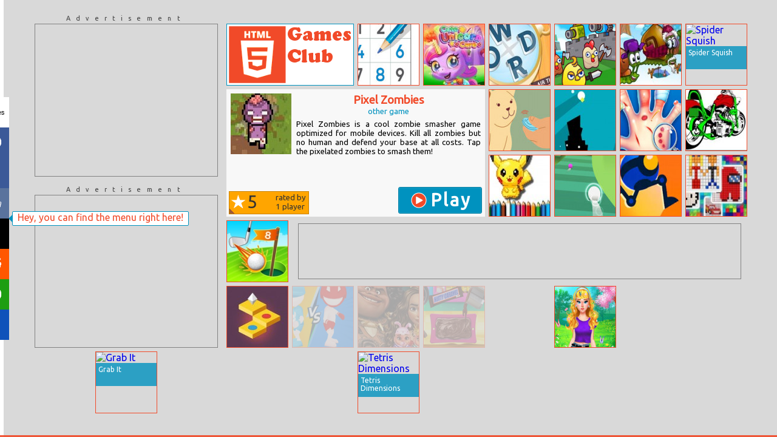

--- FILE ---
content_type: text/html; charset=UTF-8
request_url: http://html5games.club/Pixel-Zombies
body_size: 5379
content:
<!DOCTYPE HTML><html lang="en"><head><link rel="shortcut icon" href="http://html5games.club/favicon.ico"><link rel="alternate" href="http://html5games.club/Pixel-Zombies" hreflang="en"><meta http-equiv="X-UA-Compatible" content="IE=edge"><meta http-equiv="Content-Type" content="text/html; charset=UTF-8"><meta name="viewport" content="width=device-width, initial-scale=1, minimum-scale=1, maximum-scale=1, user-scalable=no"><meta name="apple-mobile-web-app-capable" content="yes"><meta name="author" content="HTML5 Games Club"><meta name="rating" content="general"><meta name="dcterms.creator" content="HTML5 Games Club"><meta name="dcterms.identifier" content="http://html5games.club/"><meta name="dcterms.publisher" content="HTML5 Games Club"><meta name="dcterms.date" content="2026-01-20"><meta name="dcterms.type" content="Text"><meta name="dcterms.format" content="text/html"><meta name="dcterms.language" content="en"><meta name="dcterms.coverage" content="World Wide Web"><meta name="dcterms.rights" content="http://html5games.club/Terms-of-Service"><meta property="fb:app_id" content="1578986495696924"><title>Pixel Zombies - HTML5 Games Club</title><meta name="description" content="Pixel Zombies is a cool zombie smasher game optimized for mobile devices. Kill all zombies but no human and defend your base at all costs. Tap the pixelated..."><meta name="dcterms.title" content="Pixel Zombies - HTML5 Games Club"><meta name="dcterms.description" content="Pixel Zombies is a cool zombie smasher game optimized for mobile devices. Kill all zombies but no human and defend your base at all costs. Tap the pixelated..."><link rel="image_src" href="http://html5games.club/data/item/img/3472_Pixel_Zombies.jpg"><link rel="icon" href="http://html5games.club/data/item/img/3472_Pixel_Zombies.jpg"><link rel="apple-touch-icon" href="http://html5games.club/data/item/img/3472_Pixel_Zombies.jpg"><link rel="apple-touch-icon-precomposed" href="http://html5games.club/data/item/img/3472_Pixel_Zombies.jpg"><meta property="og:title" content="Pixel Zombies"><meta property="og:site_name" content="HTML5 Games Club - The leading community of ⚡ HTML5 🎮 games! 🚀"><meta property="og:url" content="http://html5games.club/games/other/Pixel-Zombies"><meta property="og:description" content="Click to play high quality HTML5 games!"><meta property="og:type" content="article"><meta property="og:image" content="http://html5games.club/data/item/img/3472_Pixel_Zombies.jpg"><meta name="twitter:card" content="photo"><meta name="twitter:site" content="@HTML5GamesClub"><meta name="twitter:creator" content="@HTML5GamesClub"><meta name="twitter:title" content="Pixel Zombies"><meta name="twitter:description" content="Click to play high quality HTML5 games!"><meta name="twitter:image" content="http://html5games.club/data/item/img/3472_Pixel_Zombies.jpg"><meta name="twitter:image:src" content="http://html5games.club/data/item/img/3472_Pixel_Zombies.jpg"><meta name="twitter:url" content="http://html5games.club/"><link rel="stylesheet" href="https://fonts.googleapis.com/css?family=Ubuntu&amp;subset=latin,greek-ext,greek,cyrillic-ext,latin-ext,cyrillic"><link rel="stylesheet" href="https://cdnjs.cloudflare.com/ajax/libs/Swiper/3.4.2/css/swiper.min.css"><link rel="stylesheet" href="http://html5games.club/core/assets/css/min.css"><script src="https://cdnjs.cloudflare.com/ajax/libs/jquery/3.5.1/jquery.min.js"></script><script defer src="https://cdnjs.cloudflare.com/ajax/libs/Swiper/3.4.2/js/swiper.min.js"></script><script defer src="https://cdnjs.cloudflare.com/ajax/libs/FlipDiv/1.6.0/FlipDiv.min.js"></script><script defer src="https://cdnjs.cloudflare.com/ajax/libs/ouibounce/0.0.12/ouibounce.min.js"></script><script defer src="https://cdnjs.cloudflare.com/ajax/libs/store.js/1.3.20/store.min.js"></script><script defer src="http://html5games.club/core/assets/js/min.js"></script><script async defer src="https://www.google-analytics.com/analytics.js"></script><script async defer src="https://pagead2.googlesyndication.com/pagead/js/adsbygoogle.js"></script><script>var domain = 'html5games.club', o = '/Pixel-Zombies', show = false, historyState = window.history.state, reLoadTimeout = null, slider = null, pageLoaded = 1, unitWidth = 0, unitHeight = 0, menu = null, footer = null, itemWidth = 100, itemHeight = 100, siteTitle = 'HTML5 Games Club', siteSlogan = 'The leading community of ⚡ HTML5 🎮 games! 🚀', facebookAppId = '1578986495696924', googleAnalyticsTrackingId = 'UA-27671287-11', googleAdSense = '1', googleAdSensePageLevelAdId = '3729272854359111', mainPageLogo = 'all slide', mainPageMenuThreshold = 5, mainPageMenuOverlap = 6, mainPageFooterThreshold = 5, mainPageFooterOverlap = 4, mainPageMenuArrowSize = 12, mainPageMenuTooltip = 1, preItemPage = 1, preItemPageAsynchronous = 1, preItemPageItemClickable = 1, itemPageAsynchronous = 1, itemPageFullscreenButtonTarget = 'game', itemPageDisplayOnlyTheItem = 'on for smartphones', textTopRatedTitle = 'Top rated games', textMostPlayedTitle = 'Most played games', textShuffleTitle = 'Shuffle games', textSearchTitle = 'Search for games';</script><style>#content-arrow{margin-top:-12px;border-top:12px solid transparent;border-left:12px solid;border-bottom:12px solid transparent}#category-menu a img{float:left}</style><meta name="theme-color" content="#f14a29"><meta name="msapplication-navbutton-color" content="#f14a29"><meta name="apple-mobile-web-app-status-bar-style" content="black-translucent"><script>window.addEventListener('contentLoaded', function sumoBarHandler() {window.removeEventListener('contentLoaded', sumoBarHandler);if (!isMobile()) {var shareBar = 'sumome-share-client-', shareBarHidden = shareBar + 'hidden', shareBarHideButton = document.getElementsByClassName(shareBar + 'hide'), click = document.createEvent('HTMLEvents');shareBar = document.getElementsByClassName('sumome-share-client-wrapper');click.initEvent('click', true, false);menu.addEventListener('open', function () {if (shareBar[0] && !shareBar[0].classList.contains(shareBarHidden) && shareBarHideButton[0])shareBarHideButton[0].dispatchEvent(click)});menu.addEventListener('close', function () {if (shareBar[0])shareBar[0].classList.remove(shareBarHidden)})}})</script><script async src="https://googletagmanager.com/gtm.js?id=GTM-PMHJNL"></script><script>(window.dataLayer = window.dataLayer || []).push({'gtm.start': new Date().getTime(), event: 'gtm.js'})</script></head><body itemscope itemtype="https://schema.org/WebPage" class="smart-exit-dialog-container"><div id="fb-root"></div><div id="content-container" class="smart-exit-dialog-background"><nav id="menu"><a id="menu-back-to-main" href="http://html5games.club/" title="HTML5 Games Club">HTML5 Games Club</a>    <style>.facebookPage{position:relative;left:-10px;margin-bottom:10px}</style>    <div class="fb-page facebookPage" data-href="https://www.facebook.com/HTML5GamesClub" data-width="180" data-small-header="true" data-adapt-container-width="true" data-show-facepile="false"><blockquote cite="https://www.facebook.com/HTML5GamesClub" class="fb-xfbml-parse-ignore"><a href="https://www.facebook.com/HTML5GamesClub">HTML5 Games Club</a></blockquote></div>    <div class="fb-like" data-href="https://www.facebook.com/HTML5GamesClub" data-width="170" data-colorscheme="dark" data-layout="standard" data-action="like" data-show-faces="true" data-share="false"></div>    <div class="social social-buttons">    <div class="fb-like" data-layout="button_count" data-action="like" data-show-faces="true" data-share="false"></div>    <div class="fb-send"></div>    <div>    <a href="https://twitter.com/HTML5GamesClub" class="twitter-follow-button" data-show-count="false" data-show-screen-name="false" rel="nofollow">Follow @HTML5GamesClub</a>    </div>    <div>    <a href="https://twitter.com/share" class="twitter-share-button" data-via="HTML5GamesClub" data-related="HTML5GamesClub" data-hashtags="HTML5GamesClub" rel="nofollow">Tweet</a>    </div>    </div>    <a title="HTML5 Games Club - Facebook Game App" href="https://www.facebook.com/games/html-games-club/" target="_blank">    <img alt="Get it as a Facebook Game App" width="82" height="82" src="//html5games.club/data/public/facebookGame.png">    </a>        <a title="HTML5 Games Club - Chrome Web Store" href="https://chrome.google.com/webstore/detail/html5-games-club/jcgifjdnmaajaflleaidjekhalgiidam" target="_blank">    <img alt="Get it on Google Play" width="170" height="48" src="https://developer.chrome.com/webstore/images/ChromeWebStore_Badge_v2_206x58.png">    </a>    <h2>Search</h2><form id="search" action="http://html5games.club/search/" method="post"><input title="Search for games" id="search-input" name="search" type="search" placeholder="Search for games..."><input title="Search" id="search-button" type="submit" value=""></form><div id="category-menu"><h2>Categories</h2><a href="http://html5games.club/arcade-games" title="Arcade Games"><img alt="Arcade Games" src="http://html5games.club/data/img/category/arcade.png" width="16" height="16"><h3>Arcade</h3></a><a href="http://html5games.club/action-games" title="Action Games"><img alt="Action Games" src="http://html5games.club/data/img/category/action.png" width="16" height="16"><h3>Action</h3></a><a href="http://html5games.club/adventure-games" title="Adventure Games"><img alt="Adventure Games" src="http://html5games.club/data/img/category/adventure.png" width="16" height="16"><h3>Adventure</h3></a><a href="http://html5games.club/platform-games" title="Platform Games"><img alt="Platform Games" src="http://html5games.club/data/img/category/platform.png" width="16" height="16"><h3>Platform</h3></a><a href="http://html5games.club/casino-games" title="Casino Games"><img alt="Casino Games" src="http://html5games.club/data/img/category/casino.png" width="16" height="16"><h3>Casino</h3></a><a href="http://html5games.club/sports-games" title="Sports Games"><img alt="Sports Games" src="http://html5games.club/data/img/category/sports.png" width="16" height="16"><h3>Sports</h3></a><a href="http://html5games.club/escape-games" title="Escape Games"><img alt="Escape Games" src="http://html5games.club/data/img/category/escape.png" width="16" height="16"><h3>Escape</h3></a><a href="http://html5games.club/driving-games" title="Driving Games"><img alt="Driving Games" src="http://html5games.club/data/img/category/driving.png" width="16" height="16"><h3>Driving</h3></a><a href="http://html5games.club/fighting-games" title="Fighting Games"><img alt="Fighting Games" src="http://html5games.club/data/img/category/fighting.png" width="16" height="16"><h3>Fighting</h3></a><a href="http://html5games.club/strategy-games" title="Strategy Games"><img alt="Strategy Games" src="http://html5games.club/data/img/category/strategy.png" width="16" height="16"><h3>Strategy</h3></a><a href="http://html5games.club/multiplayer-games" title="Multiplayer Games"><img alt="Multiplayer Games" src="http://html5games.club/data/img/category/multiplayer.png" width="16" height="16"><h3>Multiplayer</h3></a><a href="http://html5games.club/girl-games" title="Girl Games"><img alt="Girl Games" src="http://html5games.club/data/img/category/girl.png" width="16" height="16"><h3>Girl</h3></a><a href="http://html5games.club/music-games" title="Music Games"><img alt="Music Games" src="http://html5games.club/data/img/category/music.png" width="16" height="16"><h3>Music</h3></a><a href="http://html5games.club/puzzle-games" title="Puzzle Games"><img alt="Puzzle Games" src="http://html5games.club/data/img/category/puzzle.png" width="16" height="16"><h3>Puzzle</h3></a><a href="http://html5games.club/board-game-games" title="Board Game Games"><img alt="Board Game Games" src="http://html5games.club/data/img/category/board-game.png" width="16" height="16"><h3>Board Game</h3></a><a href="http://html5games.club/quiz-games" title="Quiz Games"><img alt="Quiz Games" src="http://html5games.club/data/img/category/quiz.png" width="16" height="16"><h3>Quiz</h3></a><a href="http://html5games.club/halloween-games" title="Halloween Games"><img alt="Halloween Games" src="http://html5games.club/data/img/category/halloween.png" width="16" height="16"><h3>Halloween</h3></a><a href="http://html5games.club/other-games" title="Other Games"><img alt="Other Games" src="http://html5games.club/data/img/category/other.png" width="16" height="16"><h3>Other</h3></a><a href="http://html5games.club/animal-games" title="Animal Games"><img alt="Animal Games" src="http://html5games.club/data/img/category/animal.png" width="16" height="16"><h3>Animal</h3></a><a href="http://html5games.club/fun-games" title="Fun Games"><img alt="Fun Games" src="http://html5games.club/data/img/category/fun.png" width="16" height="16"><h3>Fun</h3></a></div><a id="top-rated-button" class="big-button" href="http://html5games.club/top-rated" title="Top rated games"><h3><img alt="Top rated games" src="http://html5games.club/data/img/topRated.png" width="26" height="26">Top rated</h3></a><a id="most-played-button" class="big-button" href="http://html5games.club/most-played" title="Most played games"><h3><img alt="Most played games" src="http://html5games.club/data/img/mostPlayed.png" width="26" height="26">Most played</h3></a><a id="shuffle-button" class="big-button" href="http://html5games.club/shuffle" title="Shuffle games"><h3><img alt="Shuffle games" src="http://html5games.club/data/img/shuffle.png" width="26" height="26">Shuffle</h3></a><div id="social-box-menu" class="social"><br><a title="I Want To Play Games - I can Play top Online Games right now [HTML5]!" href="http://iwanttoplaygames.com/" target="_blank">I Want To Play Games</a><br>Exclusive games now!<br><br><style>#social-box-menu{overflow:initial}.facebookPage{position:relative;left:-10px;margin-bottom:10px}</style><div class="fb-page facebookPage" data-href="https://www.facebook.com/HTML5GamesClub" data-width="180" data-small-header="true" data-adapt-container-width="true" data-show-facepile="false"><blockquote cite="https://www.facebook.com/HTML5GamesClub" class="fb-xfbml-parse-ignore"><a href="https://www.facebook.com/HTML5GamesClub">HTML5 Games Club</a></blockquote></div><div class="fb-like" data-href="https://www.facebook.com/HTML5GamesClub" data-width="170" data-colorscheme="dark" data-layout="standard" data-action="like" data-show-faces="true" data-share="false"></div><div class="social social-buttons"><div class="fb-like" data-layout="button_count" data-action="like" data-show-faces="true" data-share="false"></div><div class="fb-send"></div><div><a href="https://twitter.com/HTML5GamesClub" class="twitter-follow-button" data-show-count="false" data-show-screen-name="false" rel="nofollow">Follow @HTML5GamesClub</a></div><div><a href="https://twitter.com/share" class="twitter-share-button" data-via="HTML5GamesClub" data-related="HTML5GamesClub" data-hashtags="HTML5GamesClub" rel="nofollow">Tweet</a></div></div><a title="HTML5 Games Club - Facebook Game App" href="https://www.facebook.com/games/html-games-club/" target="_blank"><img alt="Get it as a Facebook Game App" width="82" height="82" src="//html5games.club/data/public/facebookGame.png"></a><a title="HTML5 Games Club - Android Apps on Google Play" href="https://play.google.com/store/apps/details?id=com.Oengi.HTML5GamesClub&utm_source=global_co&utm_medium=prtnr&utm_content=Mar2515&utm_campaign=PartBadge&pcampaignid=MKT-Other-global-all-co-prtnr-py-PartBadge-Mar2515-1" target="_blank"><img alt="Get it on Google Play" width="170" height="66" src="//html5games.club/data/public/googlePlay.png"></a><a title="HTML5 Games Club - Chrome Web Store" href="https://chrome.google.com/webstore/detail/html5-games-club/jcgifjdnmaajaflleaidjekhalgiidam" target="_blank"><img alt="Get it on Google Play" width="170" height="48" src="https://developer.chrome.com/webstore/images/ChromeWebStore_Badge_v2_206x58.png"></a></div></nav><div id="content" class="full-screen-sensitive"><div id="content-arrow"></div><div id="content-inner" class="swiper-container"><script>$(function(){var contentContainer = $('#content-container');asyncOpen({url: 'http://html5games.club/core/content/content.php?windowWidth=' + contentContainer.width() + '&windowHeight=' + contentContainer.height() + '&itemWidth=' + itemWidth + '&itemHeight=' + itemHeight+ '&o=/Pixel-Zombies', onLoad: onContentLoaded, cache: true})})</script></div></div><div id="empty-content"></div><footer id="footer"><div id="social-box-footer" class="social">I like HTML5 Games Club<div class="fb-page" data-href="https://www.facebook.com/HTML5GamesClub" data-small-header="true" data-adapt-container-width="true" data-hide-cover="false" data-show-facepile="false" data-show-posts="false"></div></div><div id="rate-the-site">Rate HTML5 Games Club<div itemprop="aggregateRating" itemscope itemtype="https://schema.org/AggregateRating" id="site-rating-container" class="rating-container"><div id="site-rating" data-id="0"><div id="site-rating-out" class="rating-out"><div id="site-rating-out-rating" class="rating-out-rating"><div class="star-container"><div class="star"></div></div><span itemprop="ratingValue">3.9</span></div><div id="site-rating-out-ratedBy-container" class="rating-out-ratedBy-container"><div id="site-rating-out-ratedBy-text" class="rating-out-ratedBy-text">rated by</div><div id="site-rating-out-ratedBy" class="rating-out-ratedBy"><span itemprop="ratingCount">332</span> visitor</div></div></div><div id="site-rating-in" class="rating-in"><div id="site-star-container1" class="star-container all"><div class="star"></div></div><div id="site-star-container2" class="star-container all"><div class="star"></div></div><div id="site-star-container3" class="star-container all"><div class="star"></div></div><div id="site-star-container4" class="star-container all"><div class="star"></div></div><div id="site-star-container5" class="star-container all"><div class="star"></div></div><div class="rating-submitted">Rating submitted</div></div><div id="site-rating-in-bg" class="rating-in-bg"></div></div></div></div><nav id="footer-right"><div id="copyright">All the games are property of their respective owners.<div></div>Copyright © 2014–2026 <a href="http://html5games.club/" title="HTML5 Games Club - The leading community of ⚡ HTML5 🎮 games! 🚀">HTML5 Games Club</a> | All rights reserved.</div><nav id="links"><a href="http://html5games.club/Terms-of-Service" title="Terms of Service">Terms of Service</a> | <a href="http://html5games.club/Privacy-Policy" title="Privacy Policy">Privacy Policy</a></nav><div id="brand">Designed by <a href="https://thebestarcadescript.com/" target="_blank" rel="nofollow" title="Designed by Best Arcade Script">Best Arcade Script</a></div></nav></footer></div><div id="smart-exit-dialog"><div><div id="smart-exit-dialog-close-button"><div class="bar"></div><div class="bar"></div></div><div><div><h2>Wait! And Stay Tuned!</h2><h3>Like and Share</h3><div class="social first"><div class="fb-page" data-href="https://www.facebook.com/HTML5GamesClub" data-small-header="false" data-adapt-container-width="true" data-hide-cover="false" data-show-facepile="true" data-show-posts="false"></div><div class="g-page" data-width="273" data-href="https://plus.google.com/+Html5gamesClubOnline" data-layout="landscape" data-showcoverphoto="true" data-theme="dark" data-rel="publisher"></div></div><div class="social last"><div class="fb-like facebook" data-layout="button_count" data-action="like" data-show-faces="true" data-share="false"></div><div class="fb-send facebook"></div><div><a href="https://twitter.com/HTML5GamesClub" class="twitter-follow-button" data-show-count="false" data-show-screen-name="false" rel="nofollow">Follow @HTML5GamesClub</a></div><div><a href="https://twitter.com/share" class="twitter-share-button" data-via="HTML5GamesClub" data-related="HTML5GamesClub" data-hashtags="HTML5GamesClub" rel="nofollow">Tweet</a></div><div class="g-follow" data-href="https://plus.google.com/+Html5gamesClubOnline" data-rel="publisher"></div><div class="g-plusone" data-size="medium"></div></div><h3>Install the App to Play Comfortably</h3><style>.center-content-vertically-and-horizontally{height:initial;display:-webkit-box;display:-ms-flexbox;display:-webkit-flex;display:flex;-webkit-box-align:center;-ms-flex-align:center;-webkit-align-items:center;align-items:center;-webkit-box-pack:center;-ms-flex-pack:center;-webkit-justify-content:center;justify-content:center}</style><p class="center-content-vertically-and-horizontally"><a title="HTML5 Games Club - Facebook Game App" href="https://www.facebook.com/games/html-games-club/" target="_blank"><img alt="Get it as a Facebook Game App" width="82" height="82" src="http://html5games.club/data/public/facebookGame.png"></a><a title="HTML5 Games Club - Chrome Web Store" href="https://chrome.google.com/webstore/detail/html5-games-club/jcgifjdnmaajaflleaidjekhalgiidam" target="_blank"><img alt="Get it on Chrome Web Store" width="206" height="58" src="https://developer.chrome.com/webstore/images/ChromeWebStore_Badge_v2_206x58.png"></a></p><div id="bookmark-item" class="hidden"><h3><span id="bookmark-item-link">Bookmark This Game</span> to Play Again Later</h3><p><span id="bookmark-item-container"></span></p></div><h3><span id="bookmark-page-link">Bookmark This Page</span> to Play More Later</h3><p><span id="bookmark-page"></span></p><h3>Exclusive Games</h3><p><a title="I Want To Play Games - I can Play top Online Games right now [HTML5]!" href="http://iwanttoplaygames.com/" target="_blank">I Want To Play Games</a><br>Play Exclusive Games Now!</p></div></div></div></div><script defer src="https://static.cloudflareinsights.com/beacon.min.js/vcd15cbe7772f49c399c6a5babf22c1241717689176015" integrity="sha512-ZpsOmlRQV6y907TI0dKBHq9Md29nnaEIPlkf84rnaERnq6zvWvPUqr2ft8M1aS28oN72PdrCzSjY4U6VaAw1EQ==" data-cf-beacon='{"version":"2024.11.0","token":"12b47eea5d4242319977f394bb08b1dc","r":1,"server_timing":{"name":{"cfCacheStatus":true,"cfEdge":true,"cfExtPri":true,"cfL4":true,"cfOrigin":true,"cfSpeedBrain":true},"location_startswith":null}}' crossorigin="anonymous"></script>
</body></html>

--- FILE ---
content_type: text/html; charset=UTF-8
request_url: http://html5games.club/core/content/content.php?windowWidth=1280&windowHeight=720&itemWidth=100&itemHeight=100&o=/Pixel-Zombies
body_size: 2804
content:
<div id="menu-tooltip">Hey, you can find the menu right here!</div><div id="container" class="swiper-wrapper"><div id="slide1" class="swiper-slide full-screen-sensitive"><div class="slide-inner"><style scoped>#slide-content{min-width:1188px}#ad-preitem-left-container{margin-left:8px;margin-right:16px}#ad-preitem-bottom{margin:8px 13px}#item-pre{width:412px;height:196px}#item-pre > img{width:100px;height:100px}#item-pre h1,#item-pre h2{max-width:304px}.ad-preitem-mini{margin:8px 7px}.ad-preitem-medium{margin:7px 7px}</style><div id="slide-content"><div id="ad-preitem-left-container"><div id="ad-preitem-left-top-container" class="box"><div class="ad-title">Advertisement</div><div id="ad-preitem-left-top" class="ad"><ins class="adsbygoogle" style="display:inline-block;width:300px;height:250px" data-ad-client="ca-pub-3729272854359111" data-ad-slot="2249437917"></ins></div></div><div id="ad-preitem-left-bottom-container" class="box"><div class="ad-title">Advertisement</div><div id="ad-preitem-left-bottom" class="ad"><ins class="adsbygoogle" style="display:inline-block;width:300px;height:250px" data-ad-client="ca-pub-3729272854359111" data-ad-slot="9772704718"></ins></div></div></div><div class="float-left"><style scoped>.site-logo{width:210px;height:102px;background-size:210px 102px}</style><a class="site-logo" title="HTML5 Games Club - The leading community of ⚡ HTML5 🎮 games! 🚀" href="http://html5games.club/" itemprop="url image logo"><img alt="HTML5 Games Club - The leading community of ⚡ HTML5 🎮 games! 🚀" src="http://html5games.club/data/theme/html5/logo.png" width="210" height="102" itemprop="image"></a></div><a href="http://html5games.club/Sudoku-Royal" class="item" title="Sudoku Royal"><img alt="Sudoku Royal" src="http://html5games.club/data/item/img/17130_Sudoku_Royal.jpg" width="100" height="100"><h3>Sudoku Royal</h3></a><a href="http://html5games.club/Cute-Unicorn-Care" class="item" title="Cute Unicorn Care"><img alt="Cute Unicorn Care" src="http://html5games.club/data/item/img/8552_Cute_Unicorn_Care.jpg" width="100" height="100"><h3>Cute Unicorn Care</h3></a><a href="http://html5games.club/Missing-Words" class="item" title="Missing Words"><img alt="Missing Words" src="http://html5games.club/data/item/img/12879_Missing_Words.jpg" width="100" height="100"><h3>Missing Words</h3></a><a href="http://html5games.club/Merge-Cannon:-Chicken-Defense" class="item" title="Merge Cannon: Chicken Defense"><img alt="Merge Cannon: Chicken Defense" src="http://html5games.club/data/item/img/16489_Merge_Cannon_Chicken_Defense.jpg" width="100" height="100"><h3>Merge Cannon: Chicken Defense</h3></a><a href="http://html5games.club/Snail-Bob-8" class="item" title="Snail Bob 8"><img alt="Snail Bob 8" src="http://html5games.club/data/item/img/9665_Snail_Bob_8.jpg" width="100" height="100"><h3>Snail Bob 8</h3></a><a href="http://html5games.club/Spider-Squish" class="item" title="Spider Squish"><img alt="Spider Squish" src="http://spider-squish.tresensa.com/icons/100x100.png" width="100" height="100"><h3>Spider Squish</h3></a><a itemscope itemtype="https://schema.org/CreativeWork" itemprop="url" id="item-pre" class="item" href="http://html5games.club/Pixel-Zombies/play" title="Play Pixel Zombies"><img itemprop="image" alt="Play Pixel Zombies" src="http://html5games.club/data/item/img/3472_Pixel_Zombies.jpg"><h1 itemprop="name">Pixel Zombies</h1><h2>other game</h2><div itemprop="description" id="item-pre-description">Pixel Zombies is a cool zombie smasher game optimized for mobile devices. Kill all zombies but no human and defend your base at all costs. Tap the pixelated zombies to smash them!<div id="item-pre-rating"><div itemprop="aggregateRating" itemscope itemtype="https://schema.org/AggregateRating" id="item-rating-container" class="rating-container"><div id="item-rating" data-id="3472"><div id="item-rating-out" class="rating-out"><div id="item-rating-out-rating" class="rating-out-rating"><div class="star-container"><div class="star"></div></div><span itemprop="ratingValue">5</span></div><div id="item-rating-out-ratedBy-container" class="rating-out-ratedBy-container"><div id="item-rating-out-ratedBy-text" class="rating-out-ratedBy-text">rated by</div><div id="item-rating-out-ratedBy" class="rating-out-ratedBy"><span itemprop="ratingCount">1</span> player</div></div></div><div id="item-rating-in" class="rating-in"><div id="item-star-container1" class="star-container all"><div class="star"></div></div><div id="item-star-container2" class="star-container all"><div class="star"></div></div><div id="item-star-container3" class="star-container all"><div class="star"></div></div><div id="item-star-container4" class="star-container all"><div class="star"></div></div><div id="item-star-container5" class="star-container all"><div class="star"></div></div><div class="rating-submitted">Rating submitted</div></div><div id="item-rating-in-bg" class="rating-in-bg"></div></div></div></div></div><div id="item-pre-play" class="item-pre-play"><img alt="Play Pixel Zombies" src="http://html5games.club/data/theme/html5/play.png" width="26" height="26">Play</div></a><a href="http://html5games.club/Cat-Clicker-RE" class="item" title="Cat Clicker RE"><img alt="Cat Clicker RE" src="http://html5games.club/data/item/img/15954_Cat_Clicker_RE.jpg" width="100" height="100"><h3>Cat Clicker RE</h3></a><a href="http://html5games.club/Breaking-Lines" class="item" title="Breaking Lines"><img alt="Breaking Lines" src="http://html5games.club/data/item/img/8216_Breaking_Lines.jpg" width="100" height="100"><h3>Breaking Lines</h3></a><a href="http://html5games.club/Hand-Doctor" class="item" title="Hand Doctor"><img alt="Hand Doctor" src="http://html5games.club/data/item/img/16608_Hand_Doctor.jpg" width="100" height="100"><h3>Hand Doctor</h3></a><a href="http://html5games.club/Color-Cool-Vehicles" class="item" title="Color Cool Vehicles"><img alt="Color Cool Vehicles" src="http://html5games.club/data/item/img/8118_Color_Cool_Vehicles.jpg" width="100" height="100"><h3>Color Cool Vehicles</h3></a><a href="http://html5games.club/Bts-Pokemon-Coloring-Book" class="item" title="Bts Pokemon Coloring Book"><img alt="Bts Pokemon Coloring Book" src="http://html5games.club/data/item/img/12443_Bts_Pokemon_Coloring_Book.jpg" width="100" height="100"><h3>Bts Pokemon Coloring Book</h3></a><a href="http://html5games.club/Balls-Race" class="item" title="Balls Race"><img alt="Balls Race" src="http://html5games.club/data/item/img/17720_Balls_Race.jpg" width="100" height="100"><h3>Balls Race</h3></a><a href="http://html5games.club/Rolly-Legs" class="item" title="Rolly Legs"><img alt="Rolly Legs" src="http://html5games.club/data/item/img/13046_Rolly_Legs.jpg" width="100" height="100"><h3>Rolly Legs</h3></a><a href="http://html5games.club/Pixel-Art-Challenge" class="item" title="Pixel Art Challenge"><img alt="Pixel Art Challenge" src="http://html5games.club/data/item/img/17582_Pixel_Art_Challenge.jpg" width="100" height="100"><h3>Pixel Art Challenge</h3></a><a href="http://html5games.club/Flying-Golf" class="item" title="Flying Golf"><img alt="Flying Golf" src="http://html5games.club/data/item/img/53_Flying_Golf.jpg" width="100" height="100"><h3>Flying Golf</h3></a><div id="ad-preitem-bottom" class="ad"><ins class="adsbygoogle" style="display:inline-block;width:728px;height:90px" data-ad-client="ca-pub-3729272854359111" data-ad-slot="8295971518"></ins></div><a href="http://html5games.club/Skylands" class="item" title="Skylands"><img alt="Skylands" src="http://html5games.club/data/item/img/2089_Skylands.jpg" width="100" height="100"><h3>Skylands</h3></a><a href="http://html5games.club/Survival-Brawl-3d" class="item" title="Survival Brawl 3d"><img alt="Survival Brawl 3d" src="http://html5games.club/data/item/img/17572_Survival_Brawl_3d.jpg" width="100" height="100"><h3>Survival Brawl 3d</h3></a><a href="http://html5games.club/Moana’s-Baby-Twins-Birth" class="item" title="Moana’s Baby Twins Birth"><img alt="Moana’s Baby Twins Birth" src="http://html5games.club/data/item/img/7791_Moanas_Baby_Twins_Birth.jpg" width="100" height="100"><h3>Moana’s Baby Twins Birth</h3></a><a href="http://html5games.club/Delicious-Candy-Maker" class="item" title="Delicious Candy Maker"><img alt="Delicious Candy Maker" src="http://html5games.club/data/item/img/13042_Delicious_Candy_Maker.jpg" width="100" height="100"><h3>Delicious Candy Maker</h3></a><a href="http://html5games.club/Forge-of-Empires" class="item" title="Forge of Empires"><img alt="Forge of Empires" src="http://html5games.club/data/item/img/9144_Forge_of_Empires.jpg" width="100" height="100"><h3>Forge of Empires</h3></a><a href="http://html5games.club/Spring-Allergy-Doctor" class="item" title="Spring Allergy Doctor"><img alt="Spring Allergy Doctor" src="http://html5games.club/data/item/img/13386_Spring_Allergy_Doctor.jpg" width="100" height="100"><h3>Spring Allergy Doctor</h3></a><a href="http://html5games.club/Fruit-Hunter" class="item" title="Fruit Hunter"><img alt="Fruit Hunter" src="http://html5games.club/data/item/img/7502_Fruit_Hunter.jpg" width="100" height="100"><h3>Fruit Hunter</h3></a><a href="http://html5games.club/Ball-Challenge" class="item" title="Ball Challenge"><img alt="Ball Challenge" src="http://html5games.club/data/item/img/10507_Ball_Challenge.jpg" width="100" height="100"><h3>Ball Challenge</h3></a><a href="http://html5games.club/Disney-Princesses-Backyard-Party" class="item" title="Disney Princesses Backyard Party"><img alt="Disney Princesses Backyard Party" src="http://html5games.club/data/item/img/8516_Disney_Princesses_Backyard_Party.jpg" width="100" height="100"><h3>Disney Princesses Backyard Party</h3></a><a href="http://html5games.club/Grab-It" class="item" title="Grab It"><img alt="Grab It" src="http://cdn.htmlgames.com/GrabIt/img/icon/icon-120x120.png" width="100" height="100"><h3>Grab It</h3></a><a href="http://html5games.club/World-Voyage" class="item" title="World Voyage"><img alt="World Voyage" src="http://html5games.club/data/item/img/13502_World_Voyage.jpg" width="100" height="100"><h3>World Voyage</h3></a><a href="http://html5games.club/Whack-A-Zombie" class="item" title="Whack A Zombie"><img alt="Whack A Zombie" src="http://html5games.club/data/item/img/13125_Whack_A_Zombie.jpg" width="100" height="100"><h3>Whack A Zombie</h3></a><a href="http://html5games.club/Bridezilla-Wedding-Makeover" class="item" title="Bridezilla Wedding Makeover"><img alt="Bridezilla Wedding Makeover" src="http://html5games.club/data/item/img/12050_Bridezilla_Wedding_Makeover.jpg" width="100" height="100"><h3>Bridezilla Wedding Makeover</h3></a><a href="http://html5games.club/Tetris-Dimensions" class="item" title="Tetris Dimensions"><img alt="Tetris Dimensions" src="https://cdn.htmlgames.com/TetrisDimensions/img/icon/icon-120x120.png" width="100" height="100"><h3>Tetris Dimensions</h3></a><a href="http://html5games.club/Mixed-World" class="item" title="Mixed World"><img alt="Mixed World" src="http://html5games.club/data/item/img/2008_Mixed_World.jpg" width="100" height="100"><h3>Mixed World</h3></a><a href="http://html5games.club/Christmas-Trucks-Hidden-Bells" class="item" title="Christmas Trucks Hidden Bells"><img alt="Christmas Trucks Hidden Bells" src="http://html5games.club/data/item/img/16898_Christmas_Trucks_Hidden_Bells.jpg" width="100" height="100"><h3>Christmas Trucks Hidden Bells</h3></a><a href="http://html5games.club/Monkey-Go-Happy:-Stage-2" class="item" title="Monkey Go Happy: Stage 2"><img alt="Monkey Go Happy: Stage 2" src="http://html5games.club/data/item/img/11314_Monkey_Go_Happy_Stage_2.jpg" width="100" height="100"><h3>Monkey Go Happy: Stage 2</h3></a><a href="http://html5games.club/Color-Me-Christmas" class="item" title="Color Me Christmas"><img alt="Color Me Christmas" src="http://html5games.club/data/item/img/13406_Color_Me_Christmas.jpg" width="100" height="100"><h3>Color Me Christmas</h3></a><a href="http://html5games.club/Drifty-Master" class="item" title="Drifty Master"><img alt="Drifty Master" src="http://html5games.club/data/item/img/13815_Drifty_Master.jpg" width="100" height="100"><h3>Drifty Master</h3></a></div><script>var isItemPre = true;</script></div></div><script>unitWidth = 11;unitHeight = 6;</script></div><div id="arrowLeft" class="arrow" title="Previous slide"><img alt="Next slide" src="http://html5games.club/data/theme/html5/arrowLeft.png" width="30" height="30"></div><div id="arrowRight" class="arrow" title="Next slide"><img alt="Next slide" src="http://html5games.club/data/theme/html5/arrowRight.png" width="30" height="30"></div>

--- FILE ---
content_type: text/html; charset=utf-8
request_url: https://www.google.com/recaptcha/api2/aframe
body_size: 268
content:
<!DOCTYPE HTML><html><head><meta http-equiv="content-type" content="text/html; charset=UTF-8"></head><body><script nonce="sG_ZAXXepuVriGXQI83q6Q">/** Anti-fraud and anti-abuse applications only. See google.com/recaptcha */ try{var clients={'sodar':'https://pagead2.googlesyndication.com/pagead/sodar?'};window.addEventListener("message",function(a){try{if(a.source===window.parent){var b=JSON.parse(a.data);var c=clients[b['id']];if(c){var d=document.createElement('img');d.src=c+b['params']+'&rc='+(localStorage.getItem("rc::a")?sessionStorage.getItem("rc::b"):"");window.document.body.appendChild(d);sessionStorage.setItem("rc::e",parseInt(sessionStorage.getItem("rc::e")||0)+1);localStorage.setItem("rc::h",'1768896239786');}}}catch(b){}});window.parent.postMessage("_grecaptcha_ready", "*");}catch(b){}</script></body></html>